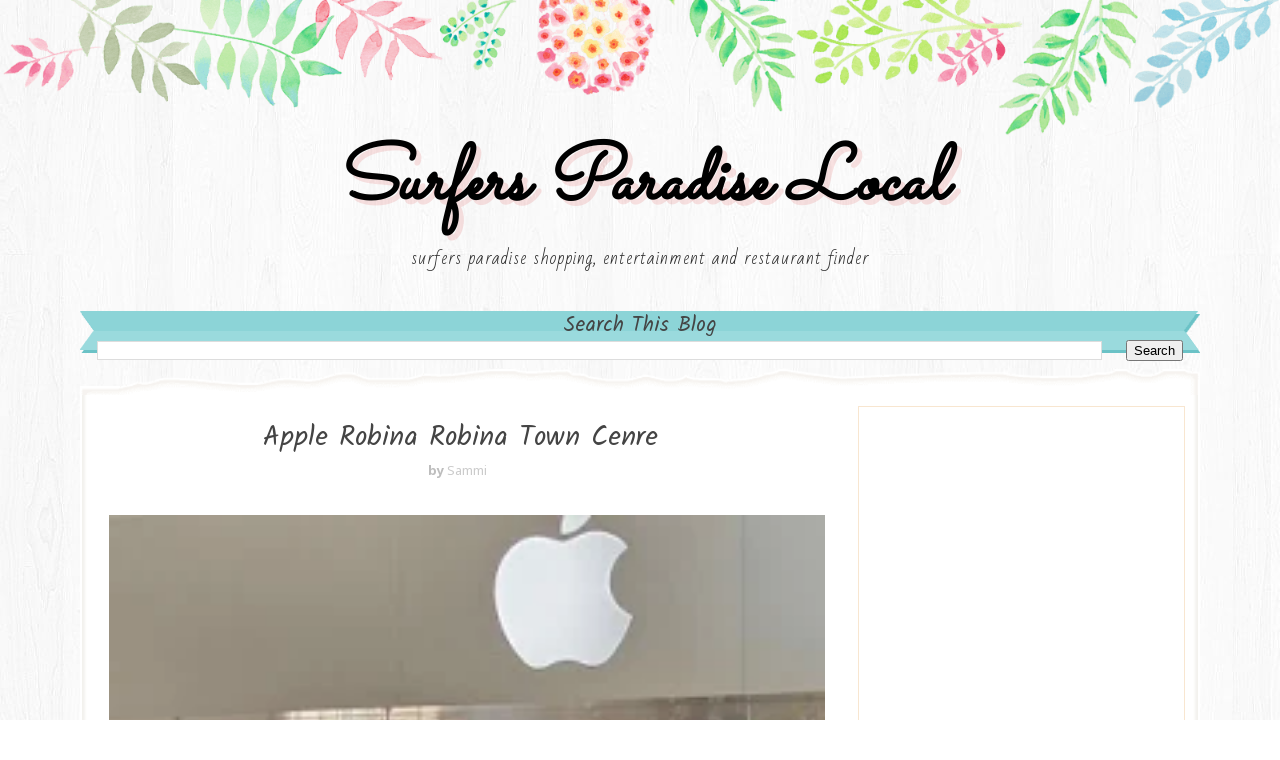

--- FILE ---
content_type: text/html; charset=utf-8
request_url: https://www.google.com/recaptcha/api2/aframe
body_size: 133
content:
<!DOCTYPE HTML><html><head><meta http-equiv="content-type" content="text/html; charset=UTF-8"></head><body><script nonce="r3v3VRUss408EsDeGT5uIw">/** Anti-fraud and anti-abuse applications only. See google.com/recaptcha */ try{var clients={'sodar':'https://pagead2.googlesyndication.com/pagead/sodar?'};window.addEventListener("message",function(a){try{if(a.source===window.parent){var b=JSON.parse(a.data);var c=clients[b['id']];if(c){var d=document.createElement('img');d.src=c+b['params']+'&rc='+(localStorage.getItem("rc::a")?sessionStorage.getItem("rc::b"):"");window.document.body.appendChild(d);sessionStorage.setItem("rc::e",parseInt(sessionStorage.getItem("rc::e")||0)+1);localStorage.setItem("rc::h",'1769011160002');}}}catch(b){}});window.parent.postMessage("_grecaptcha_ready", "*");}catch(b){}</script></body></html>

--- FILE ---
content_type: text/javascript; charset=UTF-8
request_url: https://www.surfersparadiselocal.com/feeds/posts/default/-/Robina%20Town%20Centre?alt=json-in-script&max-results=3&callback=jQuery111003249144839053739_1769011156982&_=1769011156983
body_size: 3594
content:
// API callback
jQuery111003249144839053739_1769011156982({"version":"1.0","encoding":"UTF-8","feed":{"xmlns":"http://www.w3.org/2005/Atom","xmlns$openSearch":"http://a9.com/-/spec/opensearchrss/1.0/","xmlns$blogger":"http://schemas.google.com/blogger/2008","xmlns$georss":"http://www.georss.org/georss","xmlns$gd":"http://schemas.google.com/g/2005","xmlns$thr":"http://purl.org/syndication/thread/1.0","id":{"$t":"tag:blogger.com,1999:blog-4829630227679144439"},"updated":{"$t":"2026-01-16T21:47:34.822+10:00"},"category":[{"term":"Pacific Fair Stores"},{"term":"Queensland Government"},{"term":"Surfers Paradise Hotels"},{"term":"Surfers Paradise Stores"},{"term":"Harbour Town"},{"term":"Surfers Paradise Restaurants"},{"term":"Surfers Paradise Beach"},{"term":"Surfers Paradise History"},{"term":"Surfers Paradise Tourist Attraction"},{"term":"Surfers Paradise Asian Restaurants"},{"term":"Southport Medical"},{"term":"Commonwealth Games Gold Coast"},{"term":"Surfers Paradise Clubs \/  Eatery"},{"term":"Surfers Paradise Surf Shops"},{"term":"Byron Bay Hotels"},{"term":"Gold Coast Motels"},{"term":"Paradise Centre"},{"term":"Southport Gold Coast"},{"term":"Surfers Paradise Fast Food Restaurant"},{"term":"Surfers Paradise Massage"},{"term":"Soul Boardwalk"},{"term":"Surfers Paradise Australian Restaurants"},{"term":"Circle on Cavill"},{"term":"Surfers Paradise Convenience Stores"},{"term":"Surfers Paradise"},{"term":"Surfers Paradise Real Estate"},{"term":"Surfers Paradise Souvenir Store"},{"term":"Cavill Mall"},{"term":"Light Rail Station"},{"term":"Snapper Rocks"},{"term":"Surfers Paradise Fashion Store"},{"term":"Online Stores"},{"term":"Robina Town Centre"},{"term":"Surfers Paradise Coffee Shop"},{"term":"Surfers Paradise Currency Exchange"},{"term":"Surfers Paradise Ice Cream"},{"term":"Surfers Paradise Live Concerts"},{"term":"Airports"},{"term":"Broadbeach Hotels"},{"term":"Chevron Renaissance Shopping Centre"},{"term":"Mermaid Beach Hotels"},{"term":"My Police"},{"term":"Supermarket's Gold Coast"},{"term":"Surfers Paradise Travel"},{"term":"Gold Coast Hospitals"},{"term":"Queensland Police"},{"term":"Surfers Paradise Banks"},{"term":"Surfers Paradise Bottle Shops"},{"term":"Surfers Paradise Italian Restaurants"},{"term":"Surfers Paradise Police"},{"term":"Surfers Paradise Tattoos"},{"term":"Coolangatta Hotels"},{"term":"NSW Hotels"},{"term":"Surfers Paradise Medical Centres"},{"term":"Surfers Paradise Pizza"},{"term":"Surfers Paradise Supermarkets"},{"term":"Theme Parks Gold Coast"},{"term":"Tourism News"},{"term":"V8 Supercars"},{"term":"Burleigh Heads Hotels"},{"term":"Floods"},{"term":"Northern Queensland Hotels"},{"term":"Peppers Hotels QLD"},{"term":"Scenic Drive"},{"term":"Surfers Paradise American Restaurant"},{"term":"Surfers Paradise Bike Hire"},{"term":"Surfers Paradise Chemists"},{"term":"Surfers Paradise Mexican Restaurants"},{"term":"Surfers Paradise Mobile Phones"},{"term":"The Forum Arcade"},{"term":"Wild Weather"},{"term":"Airline Passenger Planes"},{"term":"Fire and Rescue"},{"term":"GC500"},{"term":"Gold Coast Videos"},{"term":"Surfers Paradise Car Rental"},{"term":"Surfers Paradise Gel Blaster Guns"},{"term":"Surfers Paradise Hair Design"},{"term":"Tourist Attraction"},{"term":"Coolangatta"},{"term":"Cryptocurrency"},{"term":"Fraser Island"},{"term":"Mantra Hotels NSW"},{"term":"Peppers NSW"},{"term":"Surfers Paradise Backpackers"},{"term":"Surfers Paradise Beauty Salon"},{"term":"Surfers Paradise Indian Restaurants"},{"term":"Surfers Paradise Kids Shop"},{"term":"Surfers Paradise Shoe Shop"},{"term":"Surfers Paradise Vegan Restaurant"},{"term":"Airport"},{"term":"Fireworks"},{"term":"Gold Coast Airport Marathon"},{"term":"Helensvale Towns Centre"},{"term":"Hotels"},{"term":"Lifeguard Tower"},{"term":"Mantra Hotels QLD"},{"term":"Sand Sculpting"},{"term":"Schoolies"},{"term":"Surfer Paradise Fireworks"},{"term":"Surfers Paradise Boulevard"},{"term":"Surfers Paradise Filipino restaurant"},{"term":"Surfers Paradise Fitness Store"},{"term":"Surfers Paradise Health Food"},{"term":"Surfers Paradise Schoolies"},{"term":"Surfers Paradise Steak Restaurant"},{"term":"Surfers Paradise Tobacconist"},{"term":"Surfers Paradise Trams"},{"term":"Tamborine Mountain"},{"term":"Travel Insurance"},{"term":"Banks"},{"term":"Brisbane Olympic Games"},{"term":"Byron Bay Backpackers Hotels"},{"term":"CLOSED"},{"term":"Canungra"},{"term":"Governments"},{"term":"Health"},{"term":"Laundry Service"},{"term":"Markets"},{"term":"Palm Beach Hotels"},{"term":"Petrol Station"},{"term":"Phones"},{"term":"Place of Worship"},{"term":"Police Vehicles"},{"term":"Post Office"},{"term":"Q Super Centre"},{"term":"Rainforest"},{"term":"Robina Medical"},{"term":"Shops"},{"term":"Southport Hotels"},{"term":"Street Performers"},{"term":"Sunshine Coast Hotels"},{"term":"Surf Life Saving Equipment"},{"term":"Surfers Paradise Church"},{"term":"Surfers Paradise Esplanade"},{"term":"Surfers Paradise Fashion Store The Forum Arcade"},{"term":"Surfers Paradise Greek Restaurant"},{"term":"Surfers Paradise Map"},{"term":"Surfers Paradise Persian Restaurant"},{"term":"Surfers Paradise Petrol Station"},{"term":"Surfers Paradise Restaurant Gluten Free"},{"term":"Surfers Paradise Sunglasses"},{"term":"Surfers Paradise TAB"},{"term":"Surfers Paradise Toy Shop"},{"term":"Theme Park"}],"title":{"type":"text","$t":"Surfers Paradise Local "},"subtitle":{"type":"html","$t":"Surfers Paradise Shopping, Entertainment and Restaurant Finder"},"link":[{"rel":"http://schemas.google.com/g/2005#feed","type":"application/atom+xml","href":"https:\/\/www.surfersparadiselocal.com\/feeds\/posts\/default"},{"rel":"self","type":"application/atom+xml","href":"https:\/\/www.blogger.com\/feeds\/4829630227679144439\/posts\/default\/-\/Robina+Town+Centre?alt=json-in-script\u0026max-results=3"},{"rel":"alternate","type":"text/html","href":"https:\/\/www.surfersparadiselocal.com\/search\/label\/Robina%20Town%20Centre"},{"rel":"hub","href":"http://pubsubhubbub.appspot.com/"},{"rel":"next","type":"application/atom+xml","href":"https:\/\/www.blogger.com\/feeds\/4829630227679144439\/posts\/default\/-\/Robina+Town+Centre\/-\/Robina+Town+Centre?alt=json-in-script\u0026start-index=4\u0026max-results=3"}],"author":[{"name":{"$t":"Sammi "},"uri":{"$t":"http:\/\/www.blogger.com\/profile\/09922785343366295216"},"email":{"$t":"noreply@blogger.com"},"gd$image":{"rel":"http://schemas.google.com/g/2005#thumbnail","width":"-1","height":"-1","src":"https:\/\/blogger.googleusercontent.com\/img\/b\/R29vZ2xl\/AVvXsEg2RksXRrAEt88sZHOok4HtqOKmemanRxh67jV6cnhuvsMk4wE4svYJJ3UvXP6wWiiDcmaHN3wZc4gS-ODGKuvw_ormKr_GlQJIxz6_wQ-BOCvEx_JuGWPIjufPv8wHe8IdgrosmORyNo_75J5SK86rjh-6MnfgT-nsX2k7Xc2dm9Ggbw\/s1600\/Sammi%20Brown%20-%201.jpeg"}}],"generator":{"version":"7.00","uri":"http://www.blogger.com","$t":"Blogger"},"openSearch$totalResults":{"$t":"9"},"openSearch$startIndex":{"$t":"1"},"openSearch$itemsPerPage":{"$t":"3"},"entry":[{"id":{"$t":"tag:blogger.com,1999:blog-4829630227679144439.post-252621813099540544"},"published":{"$t":"2018-09-07T00:41:00.000+10:00"},"updated":{"$t":"2021-05-06T17:02:33.091+10:00"},"category":[{"scheme":"http://www.blogger.com/atom/ns#","term":"Robina Town Centre"}],"title":{"type":"text","$t":"The Athletes Foot Robina Town Centre "},"summary":{"type":"text","$t":"\u0026nbsp;The Athlete's Foot RobinaAddress: Shop\u0026nbsp;4026, Robina Town Centre Robina town centre drive Qld 4230.embed-container { position: relative; padding-bottom: 56.25%; height: 0; overflow: hidden; max-width: 100%; } .embed-container iframe, .embed-container object, .embed-container embed { position: absolute; top: 0; left: 0; width: 100%; height: 100%; }"},"link":[{"rel":"replies","type":"application/atom+xml","href":"https:\/\/www.surfersparadiselocal.com\/feeds\/252621813099540544\/comments\/default","title":"Post Comments"},{"rel":"replies","type":"text/html","href":"https:\/\/www.surfersparadiselocal.com\/2018\/09\/the-athlete-foot-robina-town-centre.html#comment-form","title":"0 Comments"},{"rel":"edit","type":"application/atom+xml","href":"https:\/\/www.blogger.com\/feeds\/4829630227679144439\/posts\/default\/252621813099540544"},{"rel":"self","type":"application/atom+xml","href":"https:\/\/www.blogger.com\/feeds\/4829630227679144439\/posts\/default\/252621813099540544"},{"rel":"alternate","type":"text/html","href":"https:\/\/www.surfersparadiselocal.com\/2018\/09\/the-athlete-foot-robina-town-centre.html","title":"The Athletes Foot Robina Town Centre "}],"author":[{"name":{"$t":"Sammi "},"uri":{"$t":"http:\/\/www.blogger.com\/profile\/09922785343366295216"},"email":{"$t":"noreply@blogger.com"},"gd$image":{"rel":"http://schemas.google.com/g/2005#thumbnail","width":"-1","height":"-1","src":"https:\/\/blogger.googleusercontent.com\/img\/b\/R29vZ2xl\/AVvXsEg2RksXRrAEt88sZHOok4HtqOKmemanRxh67jV6cnhuvsMk4wE4svYJJ3UvXP6wWiiDcmaHN3wZc4gS-ODGKuvw_ormKr_GlQJIxz6_wQ-BOCvEx_JuGWPIjufPv8wHe8IdgrosmORyNo_75J5SK86rjh-6MnfgT-nsX2k7Xc2dm9Ggbw\/s1600\/Sammi%20Brown%20-%201.jpeg"}}],"media$thumbnail":{"xmlns$media":"http://search.yahoo.com/mrss/","url":"https:\/\/blogger.googleusercontent.com\/img\/b\/R29vZ2xl\/AVvXsEitr4bAFnwksjlSnqxTLDao4bY7TT7aC3EZYBcsEJ5ZKcZvPaaQMvqhc_GPOo8Ccgv54g03-DY_r94dYFQ1vKsunrSO_x0wjykxgQRMMhtSmXsQ3NlLmn3VBlk4jfVv6CIZYw8jemIFQFw\/s72-c\/Athelete+Foot1.jpg","height":"72","width":"72"},"thr$total":{"$t":"0"},"georss$featurename":{"$t":"Shop\/4026 Robina Town Centre Dr, Robina QLD 4230, Australia"},"georss$point":{"$t":"-28.0794179 153.3832595"},"georss$box":{"$t":"-58.022150718957448 118.22700950000001 1.8633149189574532 -171.4604905"}},{"id":{"$t":"tag:blogger.com,1999:blog-4829630227679144439.post-1254582672326413671"},"published":{"$t":"2018-09-06T23:54:00.000+10:00"},"updated":{"$t":"2023-01-07T11:11:47.598+10:00"},"category":[{"scheme":"http://www.blogger.com/atom/ns#","term":"Robina Town Centre"}],"title":{"type":"text","$t":"QBD Books Robina Town Centre"},"summary":{"type":"text","$t":"\u0026nbsp;QBD\u0026nbsp;The Bookshop\u0026nbsp;With QBD now buying book rights, reprinting titles, right through to distribution and sales across all fifty-seven outlets will always ensure plenty of books available at great prices. The future is bright for the industry and with more new locations on the horizon\u0026nbsp;QBD will continue to be a major book retailer in Australia.Address: Shop 2047A, Robina Town "},"link":[{"rel":"replies","type":"application/atom+xml","href":"https:\/\/www.surfersparadiselocal.com\/feeds\/1254582672326413671\/comments\/default","title":"Post Comments"},{"rel":"replies","type":"text/html","href":"https:\/\/www.surfersparadiselocal.com\/2018\/09\/qbd-books-robina-town-centre.html#comment-form","title":"0 Comments"},{"rel":"edit","type":"application/atom+xml","href":"https:\/\/www.blogger.com\/feeds\/4829630227679144439\/posts\/default\/1254582672326413671"},{"rel":"self","type":"application/atom+xml","href":"https:\/\/www.blogger.com\/feeds\/4829630227679144439\/posts\/default\/1254582672326413671"},{"rel":"alternate","type":"text/html","href":"https:\/\/www.surfersparadiselocal.com\/2018\/09\/qbd-books-robina-town-centre.html","title":"QBD Books Robina Town Centre"}],"author":[{"name":{"$t":"Sammi "},"uri":{"$t":"http:\/\/www.blogger.com\/profile\/09922785343366295216"},"email":{"$t":"noreply@blogger.com"},"gd$image":{"rel":"http://schemas.google.com/g/2005#thumbnail","width":"-1","height":"-1","src":"https:\/\/blogger.googleusercontent.com\/img\/b\/R29vZ2xl\/AVvXsEg2RksXRrAEt88sZHOok4HtqOKmemanRxh67jV6cnhuvsMk4wE4svYJJ3UvXP6wWiiDcmaHN3wZc4gS-ODGKuvw_ormKr_GlQJIxz6_wQ-BOCvEx_JuGWPIjufPv8wHe8IdgrosmORyNo_75J5SK86rjh-6MnfgT-nsX2k7Xc2dm9Ggbw\/s1600\/Sammi%20Brown%20-%201.jpeg"}}],"media$thumbnail":{"xmlns$media":"http://search.yahoo.com/mrss/","url":"https:\/\/blogger.googleusercontent.com\/img\/b\/R29vZ2xl\/AVvXsEhq9nFaaDytuJTQJ-06-PIYrPxT_1Nx0rYgcfTxCGbEZWhWZc_LW5b4aaKsKl6fbpq0G_SNiu3PpgGuGW_MZJz3aAEyV5vYQYzrYkgvezpIxtpngQekSpxz4QR4USz1c9Yj_gXEld2NlFk\/s72-c\/QbD+The+Bookshop+Robina+Town+Centre1.jpg","height":"72","width":"72"},"thr$total":{"$t":"0"},"georss$featurename":{"$t":"Robina Town Centre Dr, Robina QLD 4230, Australia"},"georss$point":{"$t":"-28.077576 153.385569"},"georss$box":{"$t":"-58.020308818957453 118.229319 1.8651568189574519 -171.45818099999997"}},{"id":{"$t":"tag:blogger.com,1999:blog-4829630227679144439.post-5571333566915966201"},"published":{"$t":"2018-09-06T23:21:00.000+10:00"},"updated":{"$t":"2020-03-19T14:55:28.992+10:00"},"category":[{"scheme":"http://www.blogger.com/atom/ns#","term":"Robina Town Centre"}],"title":{"type":"text","$t":"Apple Robina Robina Town Cenre"},"summary":{"type":"text","$t":"Apple RobinaGenius Bar and SupportApple device repairedApple services or softwareAddress: Robina Town Centre Drive Robina Town Centre, QLD 4230 Phone: (07) 5667 0400Opening hoursMonday - Wed, Fri, Sat:9:00 am - 5:30 pmThu:9:00 am - 9:00 pmSun:10:00 am - 4:30 pm.embed-container { position: relative; padding-bottom: 56.25%; height: 0; overflow: hidden; max-width: 100%; } .embed-container iframe, ."},"link":[{"rel":"replies","type":"application/atom+xml","href":"https:\/\/www.surfersparadiselocal.com\/feeds\/5571333566915966201\/comments\/default","title":"Post Comments"},{"rel":"replies","type":"text/html","href":"https:\/\/www.surfersparadiselocal.com\/2018\/09\/apple-robina-robina-town-cenre.html#comment-form","title":"0 Comments"},{"rel":"edit","type":"application/atom+xml","href":"https:\/\/www.blogger.com\/feeds\/4829630227679144439\/posts\/default\/5571333566915966201"},{"rel":"self","type":"application/atom+xml","href":"https:\/\/www.blogger.com\/feeds\/4829630227679144439\/posts\/default\/5571333566915966201"},{"rel":"alternate","type":"text/html","href":"https:\/\/www.surfersparadiselocal.com\/2018\/09\/apple-robina-robina-town-cenre.html","title":"Apple Robina Robina Town Cenre"}],"author":[{"name":{"$t":"Sammi "},"uri":{"$t":"http:\/\/www.blogger.com\/profile\/09922785343366295216"},"email":{"$t":"noreply@blogger.com"},"gd$image":{"rel":"http://schemas.google.com/g/2005#thumbnail","width":"-1","height":"-1","src":"https:\/\/blogger.googleusercontent.com\/img\/b\/R29vZ2xl\/AVvXsEg2RksXRrAEt88sZHOok4HtqOKmemanRxh67jV6cnhuvsMk4wE4svYJJ3UvXP6wWiiDcmaHN3wZc4gS-ODGKuvw_ormKr_GlQJIxz6_wQ-BOCvEx_JuGWPIjufPv8wHe8IdgrosmORyNo_75J5SK86rjh-6MnfgT-nsX2k7Xc2dm9Ggbw\/s1600\/Sammi%20Brown%20-%201.jpeg"}}],"media$thumbnail":{"xmlns$media":"http://search.yahoo.com/mrss/","url":"https:\/\/blogger.googleusercontent.com\/img\/b\/R29vZ2xl\/AVvXsEh6t1D7LyM366mjF8n1IYlpD1XRjTrYXVSq3oeGm9aeHV42xszouNrDeZWx3Gc0I4fER7RJsQ3BLivAVP_Ug4TfbZNbmUlCHjggz0BC2l_v6O9oO6kWFBHfPa-UcPQgYeveMvfvjJ5Y-Pk\/s72-c\/Apple+Robina+-+1.jpg","height":"72","width":"72"},"thr$total":{"$t":"0"},"georss$featurename":{"$t":"Robina Town Centre Dr, Robina QLD 4230, Australia"},"georss$point":{"$t":"-28.0776672 153.38317410000002"},"georss$box":{"$t":"-28.0846722 153.37308910000002 -28.0706622 153.39325910000002"}}]}});

--- FILE ---
content_type: text/plain
request_url: https://www.google-analytics.com/j/collect?v=1&_v=j102&a=729821349&t=pageview&_s=1&dl=https%3A%2F%2Fwww.surfersparadiselocal.com%2F2018%2F09%2Fapple-robina-robina-town-cenre.html&ul=en-us%40posix&dt=Apple%20Robina%20Robina%20Town%20Cenre%20-%20Surfers%20Paradise%20Local&sr=1280x720&vp=1280x720&_u=IEBAAEABAAAAACAAI~&jid=516079073&gjid=1332797684&cid=887348354.1769011159&tid=UA-39295093-18&_gid=1305878575.1769011159&_r=1&_slc=1&z=1026621790
body_size: -454
content:
2,cG-8W1MN0NCCJ